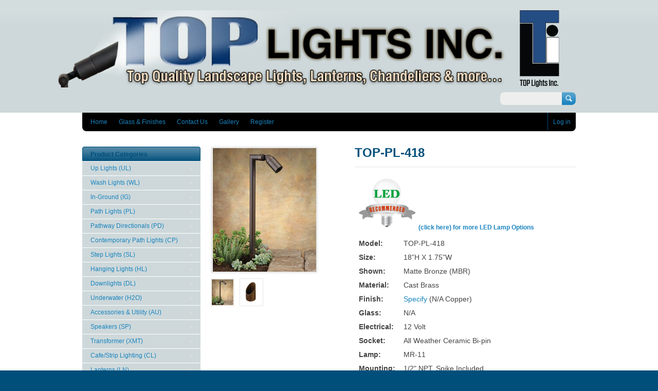

--- FILE ---
content_type: text/html; charset=utf-8
request_url: https://www.toplightsinc.com/products/top-pl-418
body_size: 13567
content:
<!doctype html>
<!--[if lt IE 7 ]> <html lang="en" class="no-js ie6"> <![endif]-->
<!--[if IE 7 ]>    <html lang="en" class="no-js ie7"> <![endif]-->
<!--[if IE 8 ]>    <html lang="en" class="no-js ie8"> <![endif]-->
<!--[if (gt IE 9)|!(IE)]><!--> <html lang="en" class="no-js"> <!--<![endif]-->
<head>
  <meta charset="UTF-8">
  <meta http-equiv="X-UA-Compatible" content="IE=edge,chrome=1">
  <link rel="canonical" href="https://www.toplightsinc.com/products/top-pl-418" /> 
  
  
  <meta name="description" content="(click here) for more LED Lamp Options Model: TOP-PL-418 Size: 18”H X 1.75”W Shown: Matte Bronze (MBR) Material: Cast Brass Finish: Specify (N/A Copper) Glass: N/A Electrical: 12 Volt Socket: All Weather Ceramic Bi-pin Lamp: MR-11 Mounting: 1/2&quot; NPT, Spike Included Option: LED Model:Size: ﻿TOP-UL-138-MBR﻿﻿3.25&quot;H x 1.75" />
  

  
  <meta property="og:type" content="product" />
  <meta property="og:title" content="TOP-PL-418" />
  
  <meta property="og:image" content="http://www.toplightsinc.com/cdn/shop/products/TOP-PL-418_grande.jpg?v=1406968269" />
  <meta property="og:image:secure_url" content="https://www.toplightsinc.com/cdn/shop/products/TOP-PL-418_grande.jpg?v=1406968269" />
  
  <meta property="og:image" content="http://www.toplightsinc.com/cdn/shop/products/TOP-UL-138-MBR_ad50b479-484a-4716-885a-36f7e86e3d17_grande.png?v=1406968226" />
  <meta property="og:image:secure_url" content="https://www.toplightsinc.com/cdn/shop/products/TOP-UL-138-MBR_ad50b479-484a-4716-885a-36f7e86e3d17_grande.png?v=1406968226" />
  
  <meta property="og:price:amount" content="0.00" />
  <meta property="og:price:currency" content="USD" />



<meta property="og:description" content="(click here) for more LED Lamp Options Model: TOP-PL-418 Size: 18”H X 1.75”W Shown: Matte Bronze (MBR) Material: Cast Brass Finish: Specify (N/A Copper) Glass: N/A Electrical: 12 Volt Socket: All Weather Ceramic Bi-pin Lamp: MR-11 Mounting: 1/2&quot; NPT, Spike Included Option: LED Model:Size: ﻿TOP-UL-138-MBR﻿﻿3.25&quot;H x 1.75" />

<meta property="og:url" content="https://www.toplightsinc.com/products/top-pl-418" />
<meta property="og:site_name" content="toplightsinc" />
  
 

  <meta name="twitter:card" content="product" />
  <meta name="twitter:title" content="TOP-PL-418" />
  <meta name="twitter:description" content="(click here) for more LED Lamp OptionsModel:TOP-PL-418Size:18”H X 1.75”WShown:Matte Bronze (MBR)Material:Cast BrassFinish:Specify (N/A Copper)Glass:N/AElectrical:12 VoltSocket:All Weather..." />
  <meta name="twitter:image" content="http://www.toplightsinc.com/cdn/shop/products/TOP-PL-418_large.jpg?v=1406968269" />
  <meta name="twitter:label1" content="PRICE" />
  <meta name="twitter:data1" content="$ 0.00 USD" />
  <meta name="twitter:label2" content="VENDOR" />
  <meta name="twitter:data2" content="toplightsinc" />


  <title>
  TOP-PL-418 | Top Lights &ndash; toplightsinc
  </title>
   
  <script>window.performance && window.performance.mark && window.performance.mark('shopify.content_for_header.start');</script><meta id="shopify-digital-wallet" name="shopify-digital-wallet" content="/5401865/digital_wallets/dialog">
<meta name="shopify-checkout-api-token" content="c0c9efad260b01c5558fabf36f0e6b6d">
<meta id="in-context-paypal-metadata" data-shop-id="5401865" data-venmo-supported="true" data-environment="production" data-locale="en_US" data-paypal-v4="true" data-currency="USD">
<link rel="alternate" type="application/json+oembed" href="https://www.toplightsinc.com/products/top-pl-418.oembed">
<script async="async" src="/checkouts/internal/preloads.js?locale=en-US"></script>
<script id="shopify-features" type="application/json">{"accessToken":"c0c9efad260b01c5558fabf36f0e6b6d","betas":["rich-media-storefront-analytics"],"domain":"www.toplightsinc.com","predictiveSearch":true,"shopId":5401865,"locale":"en"}</script>
<script>var Shopify = Shopify || {};
Shopify.shop = "toplightsinc.myshopify.com";
Shopify.locale = "en";
Shopify.currency = {"active":"USD","rate":"1.0"};
Shopify.country = "US";
Shopify.theme = {"name":"Original","id":82044190831,"schema_name":null,"schema_version":null,"theme_store_id":261,"role":"main"};
Shopify.theme.handle = "null";
Shopify.theme.style = {"id":null,"handle":null};
Shopify.cdnHost = "www.toplightsinc.com/cdn";
Shopify.routes = Shopify.routes || {};
Shopify.routes.root = "/";</script>
<script type="module">!function(o){(o.Shopify=o.Shopify||{}).modules=!0}(window);</script>
<script>!function(o){function n(){var o=[];function n(){o.push(Array.prototype.slice.apply(arguments))}return n.q=o,n}var t=o.Shopify=o.Shopify||{};t.loadFeatures=n(),t.autoloadFeatures=n()}(window);</script>
<script id="shop-js-analytics" type="application/json">{"pageType":"product"}</script>
<script defer="defer" async type="module" src="//www.toplightsinc.com/cdn/shopifycloud/shop-js/modules/v2/client.init-shop-cart-sync_C5BV16lS.en.esm.js"></script>
<script defer="defer" async type="module" src="//www.toplightsinc.com/cdn/shopifycloud/shop-js/modules/v2/chunk.common_CygWptCX.esm.js"></script>
<script type="module">
  await import("//www.toplightsinc.com/cdn/shopifycloud/shop-js/modules/v2/client.init-shop-cart-sync_C5BV16lS.en.esm.js");
await import("//www.toplightsinc.com/cdn/shopifycloud/shop-js/modules/v2/chunk.common_CygWptCX.esm.js");

  window.Shopify.SignInWithShop?.initShopCartSync?.({"fedCMEnabled":true,"windoidEnabled":true});

</script>
<script>(function() {
  var isLoaded = false;
  function asyncLoad() {
    if (isLoaded) return;
    isLoaded = true;
    var urls = ["https:\/\/leadslide.com\/js\/shopify\/apps\/leadslide-js\/1\/LS-jATUZ-1553123838?shop=toplightsinc.myshopify.com"];
    for (var i = 0; i < urls.length; i++) {
      var s = document.createElement('script');
      s.type = 'text/javascript';
      s.async = true;
      s.src = urls[i];
      var x = document.getElementsByTagName('script')[0];
      x.parentNode.insertBefore(s, x);
    }
  };
  if(window.attachEvent) {
    window.attachEvent('onload', asyncLoad);
  } else {
    window.addEventListener('load', asyncLoad, false);
  }
})();</script>
<script id="__st">var __st={"a":5401865,"offset":-28800,"reqid":"e2ea4563-6af0-4399-b0fa-4fa1d13423f8-1768774792","pageurl":"www.toplightsinc.com\/products\/top-pl-418","u":"e147421aa528","p":"product","rtyp":"product","rid":332439503};</script>
<script>window.ShopifyPaypalV4VisibilityTracking = true;</script>
<script id="captcha-bootstrap">!function(){'use strict';const t='contact',e='account',n='new_comment',o=[[t,t],['blogs',n],['comments',n],[t,'customer']],c=[[e,'customer_login'],[e,'guest_login'],[e,'recover_customer_password'],[e,'create_customer']],r=t=>t.map((([t,e])=>`form[action*='/${t}']:not([data-nocaptcha='true']) input[name='form_type'][value='${e}']`)).join(','),a=t=>()=>t?[...document.querySelectorAll(t)].map((t=>t.form)):[];function s(){const t=[...o],e=r(t);return a(e)}const i='password',u='form_key',d=['recaptcha-v3-token','g-recaptcha-response','h-captcha-response',i],f=()=>{try{return window.sessionStorage}catch{return}},m='__shopify_v',_=t=>t.elements[u];function p(t,e,n=!1){try{const o=window.sessionStorage,c=JSON.parse(o.getItem(e)),{data:r}=function(t){const{data:e,action:n}=t;return t[m]||n?{data:e,action:n}:{data:t,action:n}}(c);for(const[e,n]of Object.entries(r))t.elements[e]&&(t.elements[e].value=n);n&&o.removeItem(e)}catch(o){console.error('form repopulation failed',{error:o})}}const l='form_type',E='cptcha';function T(t){t.dataset[E]=!0}const w=window,h=w.document,L='Shopify',v='ce_forms',y='captcha';let A=!1;((t,e)=>{const n=(g='f06e6c50-85a8-45c8-87d0-21a2b65856fe',I='https://cdn.shopify.com/shopifycloud/storefront-forms-hcaptcha/ce_storefront_forms_captcha_hcaptcha.v1.5.2.iife.js',D={infoText:'Protected by hCaptcha',privacyText:'Privacy',termsText:'Terms'},(t,e,n)=>{const o=w[L][v],c=o.bindForm;if(c)return c(t,g,e,D).then(n);var r;o.q.push([[t,g,e,D],n]),r=I,A||(h.body.append(Object.assign(h.createElement('script'),{id:'captcha-provider',async:!0,src:r})),A=!0)});var g,I,D;w[L]=w[L]||{},w[L][v]=w[L][v]||{},w[L][v].q=[],w[L][y]=w[L][y]||{},w[L][y].protect=function(t,e){n(t,void 0,e),T(t)},Object.freeze(w[L][y]),function(t,e,n,w,h,L){const[v,y,A,g]=function(t,e,n){const i=e?o:[],u=t?c:[],d=[...i,...u],f=r(d),m=r(i),_=r(d.filter((([t,e])=>n.includes(e))));return[a(f),a(m),a(_),s()]}(w,h,L),I=t=>{const e=t.target;return e instanceof HTMLFormElement?e:e&&e.form},D=t=>v().includes(t);t.addEventListener('submit',(t=>{const e=I(t);if(!e)return;const n=D(e)&&!e.dataset.hcaptchaBound&&!e.dataset.recaptchaBound,o=_(e),c=g().includes(e)&&(!o||!o.value);(n||c)&&t.preventDefault(),c&&!n&&(function(t){try{if(!f())return;!function(t){const e=f();if(!e)return;const n=_(t);if(!n)return;const o=n.value;o&&e.removeItem(o)}(t);const e=Array.from(Array(32),(()=>Math.random().toString(36)[2])).join('');!function(t,e){_(t)||t.append(Object.assign(document.createElement('input'),{type:'hidden',name:u})),t.elements[u].value=e}(t,e),function(t,e){const n=f();if(!n)return;const o=[...t.querySelectorAll(`input[type='${i}']`)].map((({name:t})=>t)),c=[...d,...o],r={};for(const[a,s]of new FormData(t).entries())c.includes(a)||(r[a]=s);n.setItem(e,JSON.stringify({[m]:1,action:t.action,data:r}))}(t,e)}catch(e){console.error('failed to persist form',e)}}(e),e.submit())}));const S=(t,e)=>{t&&!t.dataset[E]&&(n(t,e.some((e=>e===t))),T(t))};for(const o of['focusin','change'])t.addEventListener(o,(t=>{const e=I(t);D(e)&&S(e,y())}));const B=e.get('form_key'),M=e.get(l),P=B&&M;t.addEventListener('DOMContentLoaded',(()=>{const t=y();if(P)for(const e of t)e.elements[l].value===M&&p(e,B);[...new Set([...A(),...v().filter((t=>'true'===t.dataset.shopifyCaptcha))])].forEach((e=>S(e,t)))}))}(h,new URLSearchParams(w.location.search),n,t,e,['guest_login'])})(!0,!0)}();</script>
<script integrity="sha256-4kQ18oKyAcykRKYeNunJcIwy7WH5gtpwJnB7kiuLZ1E=" data-source-attribution="shopify.loadfeatures" defer="defer" src="//www.toplightsinc.com/cdn/shopifycloud/storefront/assets/storefront/load_feature-a0a9edcb.js" crossorigin="anonymous"></script>
<script data-source-attribution="shopify.dynamic_checkout.dynamic.init">var Shopify=Shopify||{};Shopify.PaymentButton=Shopify.PaymentButton||{isStorefrontPortableWallets:!0,init:function(){window.Shopify.PaymentButton.init=function(){};var t=document.createElement("script");t.src="https://www.toplightsinc.com/cdn/shopifycloud/portable-wallets/latest/portable-wallets.en.js",t.type="module",document.head.appendChild(t)}};
</script>
<script data-source-attribution="shopify.dynamic_checkout.buyer_consent">
  function portableWalletsHideBuyerConsent(e){var t=document.getElementById("shopify-buyer-consent"),n=document.getElementById("shopify-subscription-policy-button");t&&n&&(t.classList.add("hidden"),t.setAttribute("aria-hidden","true"),n.removeEventListener("click",e))}function portableWalletsShowBuyerConsent(e){var t=document.getElementById("shopify-buyer-consent"),n=document.getElementById("shopify-subscription-policy-button");t&&n&&(t.classList.remove("hidden"),t.removeAttribute("aria-hidden"),n.addEventListener("click",e))}window.Shopify?.PaymentButton&&(window.Shopify.PaymentButton.hideBuyerConsent=portableWalletsHideBuyerConsent,window.Shopify.PaymentButton.showBuyerConsent=portableWalletsShowBuyerConsent);
</script>
<script data-source-attribution="shopify.dynamic_checkout.cart.bootstrap">document.addEventListener("DOMContentLoaded",(function(){function t(){return document.querySelector("shopify-accelerated-checkout-cart, shopify-accelerated-checkout")}if(t())Shopify.PaymentButton.init();else{new MutationObserver((function(e,n){t()&&(Shopify.PaymentButton.init(),n.disconnect())})).observe(document.body,{childList:!0,subtree:!0})}}));
</script>
<link id="shopify-accelerated-checkout-styles" rel="stylesheet" media="screen" href="https://www.toplightsinc.com/cdn/shopifycloud/portable-wallets/latest/accelerated-checkout-backwards-compat.css" crossorigin="anonymous">
<style id="shopify-accelerated-checkout-cart">
        #shopify-buyer-consent {
  margin-top: 1em;
  display: inline-block;
  width: 100%;
}

#shopify-buyer-consent.hidden {
  display: none;
}

#shopify-subscription-policy-button {
  background: none;
  border: none;
  padding: 0;
  text-decoration: underline;
  font-size: inherit;
  cursor: pointer;
}

#shopify-subscription-policy-button::before {
  box-shadow: none;
}

      </style>

<script>window.performance && window.performance.mark && window.performance.mark('shopify.content_for_header.end');</script>

   

  <link href="//www.toplightsinc.com/cdn/shop/t/5/assets/style.css?v=16075045684646560561715818621" rel="stylesheet" type="text/css" media="all" />  
  <link href="//www.toplightsinc.com/cdn/shop/t/5/assets/facebox.css?v=24388858100639518761612840117" rel="stylesheet" type="text/css" media="all" />
  <script src="//www.toplightsinc.com/cdn/shopifycloud/storefront/assets/themes_support/option_selection-b017cd28.js" type="text/javascript"></script>
  
  
  
  <script src="//ajax.googleapis.com/ajax/libs/jquery/1.6.1/jquery.min.js" type="text/javascript"></script>
  
<link href="https://monorail-edge.shopifysvc.com" rel="dns-prefetch">
<script>(function(){if ("sendBeacon" in navigator && "performance" in window) {try {var session_token_from_headers = performance.getEntriesByType('navigation')[0].serverTiming.find(x => x.name == '_s').description;} catch {var session_token_from_headers = undefined;}var session_cookie_matches = document.cookie.match(/_shopify_s=([^;]*)/);var session_token_from_cookie = session_cookie_matches && session_cookie_matches.length === 2 ? session_cookie_matches[1] : "";var session_token = session_token_from_headers || session_token_from_cookie || "";function handle_abandonment_event(e) {var entries = performance.getEntries().filter(function(entry) {return /monorail-edge.shopifysvc.com/.test(entry.name);});if (!window.abandonment_tracked && entries.length === 0) {window.abandonment_tracked = true;var currentMs = Date.now();var navigation_start = performance.timing.navigationStart;var payload = {shop_id: 5401865,url: window.location.href,navigation_start,duration: currentMs - navigation_start,session_token,page_type: "product"};window.navigator.sendBeacon("https://monorail-edge.shopifysvc.com/v1/produce", JSON.stringify({schema_id: "online_store_buyer_site_abandonment/1.1",payload: payload,metadata: {event_created_at_ms: currentMs,event_sent_at_ms: currentMs}}));}}window.addEventListener('pagehide', handle_abandonment_event);}}());</script>
<script id="web-pixels-manager-setup">(function e(e,d,r,n,o){if(void 0===o&&(o={}),!Boolean(null===(a=null===(i=window.Shopify)||void 0===i?void 0:i.analytics)||void 0===a?void 0:a.replayQueue)){var i,a;window.Shopify=window.Shopify||{};var t=window.Shopify;t.analytics=t.analytics||{};var s=t.analytics;s.replayQueue=[],s.publish=function(e,d,r){return s.replayQueue.push([e,d,r]),!0};try{self.performance.mark("wpm:start")}catch(e){}var l=function(){var e={modern:/Edge?\/(1{2}[4-9]|1[2-9]\d|[2-9]\d{2}|\d{4,})\.\d+(\.\d+|)|Firefox\/(1{2}[4-9]|1[2-9]\d|[2-9]\d{2}|\d{4,})\.\d+(\.\d+|)|Chrom(ium|e)\/(9{2}|\d{3,})\.\d+(\.\d+|)|(Maci|X1{2}).+ Version\/(15\.\d+|(1[6-9]|[2-9]\d|\d{3,})\.\d+)([,.]\d+|)( \(\w+\)|)( Mobile\/\w+|) Safari\/|Chrome.+OPR\/(9{2}|\d{3,})\.\d+\.\d+|(CPU[ +]OS|iPhone[ +]OS|CPU[ +]iPhone|CPU IPhone OS|CPU iPad OS)[ +]+(15[._]\d+|(1[6-9]|[2-9]\d|\d{3,})[._]\d+)([._]\d+|)|Android:?[ /-](13[3-9]|1[4-9]\d|[2-9]\d{2}|\d{4,})(\.\d+|)(\.\d+|)|Android.+Firefox\/(13[5-9]|1[4-9]\d|[2-9]\d{2}|\d{4,})\.\d+(\.\d+|)|Android.+Chrom(ium|e)\/(13[3-9]|1[4-9]\d|[2-9]\d{2}|\d{4,})\.\d+(\.\d+|)|SamsungBrowser\/([2-9]\d|\d{3,})\.\d+/,legacy:/Edge?\/(1[6-9]|[2-9]\d|\d{3,})\.\d+(\.\d+|)|Firefox\/(5[4-9]|[6-9]\d|\d{3,})\.\d+(\.\d+|)|Chrom(ium|e)\/(5[1-9]|[6-9]\d|\d{3,})\.\d+(\.\d+|)([\d.]+$|.*Safari\/(?![\d.]+ Edge\/[\d.]+$))|(Maci|X1{2}).+ Version\/(10\.\d+|(1[1-9]|[2-9]\d|\d{3,})\.\d+)([,.]\d+|)( \(\w+\)|)( Mobile\/\w+|) Safari\/|Chrome.+OPR\/(3[89]|[4-9]\d|\d{3,})\.\d+\.\d+|(CPU[ +]OS|iPhone[ +]OS|CPU[ +]iPhone|CPU IPhone OS|CPU iPad OS)[ +]+(10[._]\d+|(1[1-9]|[2-9]\d|\d{3,})[._]\d+)([._]\d+|)|Android:?[ /-](13[3-9]|1[4-9]\d|[2-9]\d{2}|\d{4,})(\.\d+|)(\.\d+|)|Mobile Safari.+OPR\/([89]\d|\d{3,})\.\d+\.\d+|Android.+Firefox\/(13[5-9]|1[4-9]\d|[2-9]\d{2}|\d{4,})\.\d+(\.\d+|)|Android.+Chrom(ium|e)\/(13[3-9]|1[4-9]\d|[2-9]\d{2}|\d{4,})\.\d+(\.\d+|)|Android.+(UC? ?Browser|UCWEB|U3)[ /]?(15\.([5-9]|\d{2,})|(1[6-9]|[2-9]\d|\d{3,})\.\d+)\.\d+|SamsungBrowser\/(5\.\d+|([6-9]|\d{2,})\.\d+)|Android.+MQ{2}Browser\/(14(\.(9|\d{2,})|)|(1[5-9]|[2-9]\d|\d{3,})(\.\d+|))(\.\d+|)|K[Aa][Ii]OS\/(3\.\d+|([4-9]|\d{2,})\.\d+)(\.\d+|)/},d=e.modern,r=e.legacy,n=navigator.userAgent;return n.match(d)?"modern":n.match(r)?"legacy":"unknown"}(),u="modern"===l?"modern":"legacy",c=(null!=n?n:{modern:"",legacy:""})[u],f=function(e){return[e.baseUrl,"/wpm","/b",e.hashVersion,"modern"===e.buildTarget?"m":"l",".js"].join("")}({baseUrl:d,hashVersion:r,buildTarget:u}),m=function(e){var d=e.version,r=e.bundleTarget,n=e.surface,o=e.pageUrl,i=e.monorailEndpoint;return{emit:function(e){var a=e.status,t=e.errorMsg,s=(new Date).getTime(),l=JSON.stringify({metadata:{event_sent_at_ms:s},events:[{schema_id:"web_pixels_manager_load/3.1",payload:{version:d,bundle_target:r,page_url:o,status:a,surface:n,error_msg:t},metadata:{event_created_at_ms:s}}]});if(!i)return console&&console.warn&&console.warn("[Web Pixels Manager] No Monorail endpoint provided, skipping logging."),!1;try{return self.navigator.sendBeacon.bind(self.navigator)(i,l)}catch(e){}var u=new XMLHttpRequest;try{return u.open("POST",i,!0),u.setRequestHeader("Content-Type","text/plain"),u.send(l),!0}catch(e){return console&&console.warn&&console.warn("[Web Pixels Manager] Got an unhandled error while logging to Monorail."),!1}}}}({version:r,bundleTarget:l,surface:e.surface,pageUrl:self.location.href,monorailEndpoint:e.monorailEndpoint});try{o.browserTarget=l,function(e){var d=e.src,r=e.async,n=void 0===r||r,o=e.onload,i=e.onerror,a=e.sri,t=e.scriptDataAttributes,s=void 0===t?{}:t,l=document.createElement("script"),u=document.querySelector("head"),c=document.querySelector("body");if(l.async=n,l.src=d,a&&(l.integrity=a,l.crossOrigin="anonymous"),s)for(var f in s)if(Object.prototype.hasOwnProperty.call(s,f))try{l.dataset[f]=s[f]}catch(e){}if(o&&l.addEventListener("load",o),i&&l.addEventListener("error",i),u)u.appendChild(l);else{if(!c)throw new Error("Did not find a head or body element to append the script");c.appendChild(l)}}({src:f,async:!0,onload:function(){if(!function(){var e,d;return Boolean(null===(d=null===(e=window.Shopify)||void 0===e?void 0:e.analytics)||void 0===d?void 0:d.initialized)}()){var d=window.webPixelsManager.init(e)||void 0;if(d){var r=window.Shopify.analytics;r.replayQueue.forEach((function(e){var r=e[0],n=e[1],o=e[2];d.publishCustomEvent(r,n,o)})),r.replayQueue=[],r.publish=d.publishCustomEvent,r.visitor=d.visitor,r.initialized=!0}}},onerror:function(){return m.emit({status:"failed",errorMsg:"".concat(f," has failed to load")})},sri:function(e){var d=/^sha384-[A-Za-z0-9+/=]+$/;return"string"==typeof e&&d.test(e)}(c)?c:"",scriptDataAttributes:o}),m.emit({status:"loading"})}catch(e){m.emit({status:"failed",errorMsg:(null==e?void 0:e.message)||"Unknown error"})}}})({shopId: 5401865,storefrontBaseUrl: "https://www.toplightsinc.com",extensionsBaseUrl: "https://extensions.shopifycdn.com/cdn/shopifycloud/web-pixels-manager",monorailEndpoint: "https://monorail-edge.shopifysvc.com/unstable/produce_batch",surface: "storefront-renderer",enabledBetaFlags: ["2dca8a86"],webPixelsConfigList: [{"id":"shopify-app-pixel","configuration":"{}","eventPayloadVersion":"v1","runtimeContext":"STRICT","scriptVersion":"0450","apiClientId":"shopify-pixel","type":"APP","privacyPurposes":["ANALYTICS","MARKETING"]},{"id":"shopify-custom-pixel","eventPayloadVersion":"v1","runtimeContext":"LAX","scriptVersion":"0450","apiClientId":"shopify-pixel","type":"CUSTOM","privacyPurposes":["ANALYTICS","MARKETING"]}],isMerchantRequest: false,initData: {"shop":{"name":"toplightsinc","paymentSettings":{"currencyCode":"USD"},"myshopifyDomain":"toplightsinc.myshopify.com","countryCode":"US","storefrontUrl":"https:\/\/www.toplightsinc.com"},"customer":null,"cart":null,"checkout":null,"productVariants":[{"price":{"amount":0.0,"currencyCode":"USD"},"product":{"title":"TOP-PL-418","vendor":"toplightsinc","id":"332439503","untranslatedTitle":"TOP-PL-418","url":"\/products\/top-pl-418","type":"Up Light"},"id":"769380195","image":{"src":"\/\/www.toplightsinc.com\/cdn\/shop\/products\/TOP-PL-418.jpg?v=1406968269"},"sku":"TOP-PL-418","title":"Default Title","untranslatedTitle":"Default Title"}],"purchasingCompany":null},},"https://www.toplightsinc.com/cdn","fcfee988w5aeb613cpc8e4bc33m6693e112",{"modern":"","legacy":""},{"shopId":"5401865","storefrontBaseUrl":"https:\/\/www.toplightsinc.com","extensionBaseUrl":"https:\/\/extensions.shopifycdn.com\/cdn\/shopifycloud\/web-pixels-manager","surface":"storefront-renderer","enabledBetaFlags":"[\"2dca8a86\"]","isMerchantRequest":"false","hashVersion":"fcfee988w5aeb613cpc8e4bc33m6693e112","publish":"custom","events":"[[\"page_viewed\",{}],[\"product_viewed\",{\"productVariant\":{\"price\":{\"amount\":0.0,\"currencyCode\":\"USD\"},\"product\":{\"title\":\"TOP-PL-418\",\"vendor\":\"toplightsinc\",\"id\":\"332439503\",\"untranslatedTitle\":\"TOP-PL-418\",\"url\":\"\/products\/top-pl-418\",\"type\":\"Up Light\"},\"id\":\"769380195\",\"image\":{\"src\":\"\/\/www.toplightsinc.com\/cdn\/shop\/products\/TOP-PL-418.jpg?v=1406968269\"},\"sku\":\"TOP-PL-418\",\"title\":\"Default Title\",\"untranslatedTitle\":\"Default Title\"}}]]"});</script><script>
  window.ShopifyAnalytics = window.ShopifyAnalytics || {};
  window.ShopifyAnalytics.meta = window.ShopifyAnalytics.meta || {};
  window.ShopifyAnalytics.meta.currency = 'USD';
  var meta = {"product":{"id":332439503,"gid":"gid:\/\/shopify\/Product\/332439503","vendor":"toplightsinc","type":"Up Light","handle":"top-pl-418","variants":[{"id":769380195,"price":0,"name":"TOP-PL-418","public_title":null,"sku":"TOP-PL-418"}],"remote":false},"page":{"pageType":"product","resourceType":"product","resourceId":332439503,"requestId":"e2ea4563-6af0-4399-b0fa-4fa1d13423f8-1768774792"}};
  for (var attr in meta) {
    window.ShopifyAnalytics.meta[attr] = meta[attr];
  }
</script>
<script class="analytics">
  (function () {
    var customDocumentWrite = function(content) {
      var jquery = null;

      if (window.jQuery) {
        jquery = window.jQuery;
      } else if (window.Checkout && window.Checkout.$) {
        jquery = window.Checkout.$;
      }

      if (jquery) {
        jquery('body').append(content);
      }
    };

    var hasLoggedConversion = function(token) {
      if (token) {
        return document.cookie.indexOf('loggedConversion=' + token) !== -1;
      }
      return false;
    }

    var setCookieIfConversion = function(token) {
      if (token) {
        var twoMonthsFromNow = new Date(Date.now());
        twoMonthsFromNow.setMonth(twoMonthsFromNow.getMonth() + 2);

        document.cookie = 'loggedConversion=' + token + '; expires=' + twoMonthsFromNow;
      }
    }

    var trekkie = window.ShopifyAnalytics.lib = window.trekkie = window.trekkie || [];
    if (trekkie.integrations) {
      return;
    }
    trekkie.methods = [
      'identify',
      'page',
      'ready',
      'track',
      'trackForm',
      'trackLink'
    ];
    trekkie.factory = function(method) {
      return function() {
        var args = Array.prototype.slice.call(arguments);
        args.unshift(method);
        trekkie.push(args);
        return trekkie;
      };
    };
    for (var i = 0; i < trekkie.methods.length; i++) {
      var key = trekkie.methods[i];
      trekkie[key] = trekkie.factory(key);
    }
    trekkie.load = function(config) {
      trekkie.config = config || {};
      trekkie.config.initialDocumentCookie = document.cookie;
      var first = document.getElementsByTagName('script')[0];
      var script = document.createElement('script');
      script.type = 'text/javascript';
      script.onerror = function(e) {
        var scriptFallback = document.createElement('script');
        scriptFallback.type = 'text/javascript';
        scriptFallback.onerror = function(error) {
                var Monorail = {
      produce: function produce(monorailDomain, schemaId, payload) {
        var currentMs = new Date().getTime();
        var event = {
          schema_id: schemaId,
          payload: payload,
          metadata: {
            event_created_at_ms: currentMs,
            event_sent_at_ms: currentMs
          }
        };
        return Monorail.sendRequest("https://" + monorailDomain + "/v1/produce", JSON.stringify(event));
      },
      sendRequest: function sendRequest(endpointUrl, payload) {
        // Try the sendBeacon API
        if (window && window.navigator && typeof window.navigator.sendBeacon === 'function' && typeof window.Blob === 'function' && !Monorail.isIos12()) {
          var blobData = new window.Blob([payload], {
            type: 'text/plain'
          });

          if (window.navigator.sendBeacon(endpointUrl, blobData)) {
            return true;
          } // sendBeacon was not successful

        } // XHR beacon

        var xhr = new XMLHttpRequest();

        try {
          xhr.open('POST', endpointUrl);
          xhr.setRequestHeader('Content-Type', 'text/plain');
          xhr.send(payload);
        } catch (e) {
          console.log(e);
        }

        return false;
      },
      isIos12: function isIos12() {
        return window.navigator.userAgent.lastIndexOf('iPhone; CPU iPhone OS 12_') !== -1 || window.navigator.userAgent.lastIndexOf('iPad; CPU OS 12_') !== -1;
      }
    };
    Monorail.produce('monorail-edge.shopifysvc.com',
      'trekkie_storefront_load_errors/1.1',
      {shop_id: 5401865,
      theme_id: 82044190831,
      app_name: "storefront",
      context_url: window.location.href,
      source_url: "//www.toplightsinc.com/cdn/s/trekkie.storefront.cd680fe47e6c39ca5d5df5f0a32d569bc48c0f27.min.js"});

        };
        scriptFallback.async = true;
        scriptFallback.src = '//www.toplightsinc.com/cdn/s/trekkie.storefront.cd680fe47e6c39ca5d5df5f0a32d569bc48c0f27.min.js';
        first.parentNode.insertBefore(scriptFallback, first);
      };
      script.async = true;
      script.src = '//www.toplightsinc.com/cdn/s/trekkie.storefront.cd680fe47e6c39ca5d5df5f0a32d569bc48c0f27.min.js';
      first.parentNode.insertBefore(script, first);
    };
    trekkie.load(
      {"Trekkie":{"appName":"storefront","development":false,"defaultAttributes":{"shopId":5401865,"isMerchantRequest":null,"themeId":82044190831,"themeCityHash":"10566504609215607413","contentLanguage":"en","currency":"USD","eventMetadataId":"c711c429-8a9d-4a8f-988e-f6e4af60db91"},"isServerSideCookieWritingEnabled":true,"monorailRegion":"shop_domain","enabledBetaFlags":["65f19447"]},"Session Attribution":{},"S2S":{"facebookCapiEnabled":false,"source":"trekkie-storefront-renderer","apiClientId":580111}}
    );

    var loaded = false;
    trekkie.ready(function() {
      if (loaded) return;
      loaded = true;

      window.ShopifyAnalytics.lib = window.trekkie;

      var originalDocumentWrite = document.write;
      document.write = customDocumentWrite;
      try { window.ShopifyAnalytics.merchantGoogleAnalytics.call(this); } catch(error) {};
      document.write = originalDocumentWrite;

      window.ShopifyAnalytics.lib.page(null,{"pageType":"product","resourceType":"product","resourceId":332439503,"requestId":"e2ea4563-6af0-4399-b0fa-4fa1d13423f8-1768774792","shopifyEmitted":true});

      var match = window.location.pathname.match(/checkouts\/(.+)\/(thank_you|post_purchase)/)
      var token = match? match[1]: undefined;
      if (!hasLoggedConversion(token)) {
        setCookieIfConversion(token);
        window.ShopifyAnalytics.lib.track("Viewed Product",{"currency":"USD","variantId":769380195,"productId":332439503,"productGid":"gid:\/\/shopify\/Product\/332439503","name":"TOP-PL-418","price":"0.00","sku":"TOP-PL-418","brand":"toplightsinc","variant":null,"category":"Up Light","nonInteraction":true,"remote":false},undefined,undefined,{"shopifyEmitted":true});
      window.ShopifyAnalytics.lib.track("monorail:\/\/trekkie_storefront_viewed_product\/1.1",{"currency":"USD","variantId":769380195,"productId":332439503,"productGid":"gid:\/\/shopify\/Product\/332439503","name":"TOP-PL-418","price":"0.00","sku":"TOP-PL-418","brand":"toplightsinc","variant":null,"category":"Up Light","nonInteraction":true,"remote":false,"referer":"https:\/\/www.toplightsinc.com\/products\/top-pl-418"});
      }
    });


        var eventsListenerScript = document.createElement('script');
        eventsListenerScript.async = true;
        eventsListenerScript.src = "//www.toplightsinc.com/cdn/shopifycloud/storefront/assets/shop_events_listener-3da45d37.js";
        document.getElementsByTagName('head')[0].appendChild(eventsListenerScript);

})();</script>
<script
  defer
  src="https://www.toplightsinc.com/cdn/shopifycloud/perf-kit/shopify-perf-kit-3.0.4.min.js"
  data-application="storefront-renderer"
  data-shop-id="5401865"
  data-render-region="gcp-us-central1"
  data-page-type="product"
  data-theme-instance-id="82044190831"
  data-theme-name=""
  data-theme-version=""
  data-monorail-region="shop_domain"
  data-resource-timing-sampling-rate="10"
  data-shs="true"
  data-shs-beacon="true"
  data-shs-export-with-fetch="true"
  data-shs-logs-sample-rate="1"
  data-shs-beacon-endpoint="https://www.toplightsinc.com/api/collect"
></script>
</head>

<body class=" template-product" id="top-pl-418-top-lights">

  <!-- Header -->
  <div id="header-wrapper">
    <div id="header" class="wrapper clearfix">
      
       <strong id="site-title"> 
        <a href="/" title="Home">
           <img src="//www.toplightsinc.com/cdn/shop/t/5/assets/logo.png?v=12902708814994838631613523632" alt="toplightsinc" />         
        </a>
       </strong> 
    
      <form id="search" action="/search" method="get">
        <label for="top-search-input" class="visuallyhidden">Search</label>
        <input type="text" id="top-search-input" name="q" class="search-input" value="" accesskey="4" autocomplete="off" />
        <input type="submit" class="search-submit" value="Search" />
      </form>
      
    </div><!-- /#header -->
  </div><!-- /#header-wrapper -->
    
    
  <div id="main-wrapper">

    <!-- Top Menu -->
    <div id="top-menu" class="wrapper clearfix top-menu">
      <ul id="nav">
        
        <li class="top ">
          
          
            <a class="root" href="/">Home</a>
          
        </li>
        
        <li class="top ">
          
          
            <a class="root" href="/pages/glass-finishes">Glass & Finishes</a>
          
        </li>
        
        <li class="top ">
          
          
            <a class="root" href="/pages/contact-us">Contact Us</a>
          
        </li>
        
        <li class="top ">
          
          
            <a class="root" href="/pages/gallery">Gallery</a>
          
        </li>
        
        <li class="top ">
          
          
            <a class="root" href="/pages/register">Register</a>
          
        </li>
        
      </ul><!-- /#nav -->
    
      <ul id="customer-controls">
        
        <li class="customer-account-links">
          
            <p><a href="/account/login" id="customer_login_link">Log in</a></p>
          
        </li>
             
      
           
      
     
      </ul><!-- #customer-controls -->
    </div><!-- /#top-menu --> 
    
    <!-- Main Content -->
    <div id="main" class="wrapper clearfix">
      <div class="content-wrapper clearfix">
          
        
          <div class="col-content">
  
  <div id="single-product" class="product-top-pl-418 clearfix">
  
    <div id="product-photos" class="clearfix">
      <div class="large-thumb">
        <a class="lightbox" href="//www.toplightsinc.com/cdn/shop/products/TOP-PL-418_large.jpg?v=1406968269">
          <img src="//www.toplightsinc.com/cdn/shop/products/TOP-PL-418_medium.jpg?v=1406968269" alt="TOP-PL-418" />
        </a>
      </div>
      
      
      <ul id="product-thumbs">
        
          <li class=" zoomThumbActive first">
            <a class="lightbox" href="//www.toplightsinc.com/cdn/shop/products/TOP-PL-418_large.jpg?v=1406968269">
              <img src="//www.toplightsinc.com/cdn/shop/products/TOP-PL-418_thumb.jpg?v=1406968269" alt="TOP-PL-418">
            </a>
          </li>
        
          <li class="">
            <a class="lightbox" href="//www.toplightsinc.com/cdn/shop/products/TOP-UL-138-MBR_ad50b479-484a-4716-885a-36f7e86e3d17_large.png?v=1406968226">
              <img src="//www.toplightsinc.com/cdn/shop/products/TOP-UL-138-MBR_ad50b479-484a-4716-885a-36f7e86e3d17_thumb.png?v=1406968226" alt="TOP-PL-418">
            </a>
          </li>
                
      </ul>
           
    </div><!-- /#product-photos -->
      
    <div id="product-details" class="right">
      <div class="product-name">
        <h1>TOP-PL-418</h1>
      </div>

<!-- /.options -->
      
      <div class="description">
                

        <h3 style="text-align: left;">
<a href="http://toplightsinc.myshopify.com/collections/led-lamps"><strong><img alt="" src="https://cdn.shopify.com/s/files/1/0540/1865/files/LED-Option2_6289e6cd-a7ab-4b31-a138-168d3a606c17.png?1103" style="float: none;" width="124" height="106"></strong></a><a href="http://toplightsinc.myshopify.com/collections/led-lamps"><strong><span style="font-size: 85%;" size="5">(click here) for more LED Lamp Options</span></strong></a>
</h3>
<table width="877" border="0" cellpadding="0" cellspacing="0" height="283">
<tbody>
<tr>
<td width="12%"><strong>Model:</strong></td>
<td colspan="2">TOP-PL-418</td>
</tr>
<tr>
<td><strong>Size:</strong></td>
<td colspan="2">18”H X 1.75”W</td>
</tr>
<tr>
<td><strong>Shown:</strong></td>
<td colspan="2">Matte Bronze (MBR)</td>
</tr>
<tr>
<td><strong>Material:</strong></td>
<td colspan="2">Cast Brass</td>
</tr>
<tr>
<td><strong>Finish:</strong></td>
<td colspan="2">
<a href="http://toplightsinc.myshopify.com/pages/glass-finishes">Specify</a> (N/A Copper)</td>
</tr>
<tr>
<td><strong>Glass:</strong></td>
<td colspan="2">N/A</td>
</tr>
<tr>
<td><strong>Electrical:</strong></td>
<td colspan="2">12 Volt</td>
</tr>
<tr>
<td><strong>Socket:</strong></td>
<td colspan="2">All Weather Ceramic Bi-pin</td>
</tr>
<tr>
<td><strong>Lamp:</strong></td>
<td colspan="2">MR-11</td>
</tr>
<tr>
<td><strong>Mounting:</strong></td>
<td colspan="2">1/2" NPT, Spike Included</td>
</tr>
<tr>
<td><strong>Option:</strong></td>
<td colspan="2">LED</td>
</tr>
<tr>
<td valign="bottom" width="12%"><strong>Model:<br>Size:<br> <br> </strong></td>
<td valign="bottom" width="34%">﻿TOP-UL-138-MBR<br>﻿﻿3.25"H x 1.75"W</td>
<td width="54%"><strong><img src="//cdn.shopify.com/s/files/1/0540/1865/files/TOP-UL-138-MBR_5e76ce2d-82a2-4edf-8535-84b41d14943a_small.png?1119"></strong></td>
</tr>
</tbody>
</table>
<a href="http://cdn.shopify.com/s/files/1/0540/1865/products/TOP-PL-418_large.jpg?v=1406968269"><span style="color: #4c1130;">Image <span style="color: #4c1130;">(click here)</span></span></a><br><a href="https://cdn.shopify.com/s/files/1/0540/1865/files/TOP-PL-418-MBR_ba970e23-2d38-4287-900f-bc99cbe61855.pdf?4637459739674236142"><span style="color: #4c1130;"><span style="color: #4c1130;">Specification (download)</span></span></a>
      </div>      
    </div><!-- /#product-details -->

  </div><!-- /#single-product -->
<!-- begin related product -->
<!-- Solution brought to you by Caroline Schnapp -->
<!-- See this: http://wiki.shopify.com/Related_Products -->
 


 

 
<h3>Related Products</h3>
<ul class="related-products"></ul>
 
<style type="text/css">
.related-products { list-style-type:none }

.related-products * { font-size:13px; text-align:center; padding:0 }
.related-products h4 { border:none; margin:5px 0 0 0; line-height:1.5 }
.related-products div.image { height:160px }
.related-products li { float:left; width:180px; height:220px; margin-right:25px }

.related-products { overflow:hidden }
.related-products span.money { font-size:0.8em }
.related-products li:last-child { margin-right:0 }
</style>
 
<script>!window.jQuery && document.write('<script src="http://ajax.googleapis.com/ajax/libs/jquery/1/jquery.min.js"><\/script>')</script>
<script src="//www.toplightsinc.com/cdn/shopifycloud/storefront/assets/themes_support/api.jquery-7ab1a3a4.js" type="text/javascript"></script>
 
<script type="text/javascript" charset="utf-8">
//<![CDATA[
var recommendations = [];

recommendations.push('12-volt');

recommendations.push('led');

recommendations.push('matte-bronze');

recommendations.push('top-pl-414');

recommendations.push('top-pl-420');

recommendations.push('top-pl-422');

recommendations.push('up-lights');

if (recommendations.length) {
var list = jQuery('ul.related-products');
for (var i=0; i<recommendations.length; i++) {
jQuery.getJSON(recommendations[i] + '.js', function(product) {
list.append('<li><div class="image"><a href="' + product.url +'"><img src="' + product.images[0].replace(/(\.jpg|\.png|\.jpeg|\.gif)/, '_compact$1') + '" /></a></div><h4><a href="' + product.url + '">' + product.title + '</a></h4><span class="money">' + Shopify.formatMoney(product.price, "<span style='display:none'>$ {{amount}}</span>") + '</span></li>');
});
}
}
//]]>
</script>
 


   


</div><!-- /.col-content -->



<div class="col-browse">
  
<!-- Widget: list all collections -->
<div class="widget widget-linklist" id="widget-allcollections">
	<div class="widget-header">
		<h3><a href="/collections">Product Categories</a></h3>
	</div>
	<div class="widget-content">
		<ul>
		
			<li><a href="/collections/up-lights" title="<!--A-->Up Lights (UL)"><!--A-->Up Lights (UL)<span class="arrow"></span></a></li>
		
			<li><a href="/collections/wash-lights" title="<!--B-->Wash Lights (WL)"><!--B-->Wash Lights (WL)<span class="arrow"></span></a></li>
		
			<li><a href="/collections/in-ground-lights" title="<!--C-->In-Ground (IG)"><!--C-->In-Ground (IG)<span class="arrow"></span></a></li>
		
			<li><a href="/collections/pathway-lights" title="<!--D-->Path Lights (PL)"><!--D-->Path Lights (PL)<span class="arrow"></span></a></li>
		
			<li><a href="/collections/e-pathway-directionals-pd" title="<!--E-->Pathway Directionals (PD)"><!--E-->Pathway Directionals (PD)<span class="arrow"></span></a></li>
		
			<li><a href="/collections/f-contemporary-path-lights-cp" title="<!--F-->Contemporary Path Lights (CP)"><!--F-->Contemporary Path Lights (CP)<span class="arrow"></span></a></li>
		
			<li><a href="/collections/step-lights" title="<!--G-->Step Lights (SL)"><!--G-->Step Lights (SL)<span class="arrow"></span></a></li>
		
			<li><a href="/collections/hanging-lights" title="<!--H-->Hanging Lights (HL)"><!--H-->Hanging Lights (HL)<span class="arrow"></span></a></li>
		
			<li><a href="/collections/down-lights" title="<!--I-->Downlights (DL)"><!--I-->Downlights (DL)<span class="arrow"></span></a></li>
		
			<li><a href="/collections/water-lights" title="<!--J-->Underwater (H2O)"><!--J-->Underwater (H2O)<span class="arrow"></span></a></li>
		
			<li><a href="/collections/k-accessories-utility" title="<!--K-->Accessories & Utility (AU)"><!--K-->Accessories & Utility (AU)<span class="arrow"></span></a></li>
		
			<li><a href="/collections/l-speakers-sp" title="<!--L-->Speakers (SP)"><!--L-->Speakers (SP)<span class="arrow"></span></a></li>
		
			<li><a href="/collections/m-transformer-xmt" title="<!--M-->Transformer (XMT)"><!--M-->Transformer (XMT)<span class="arrow"></span></a></li>
		
			<li><a href="/collections/ma-cafe-strip-lighting-cl" title="<!--MA-->Cafe/Strip Lighting (CL)"><!--MA-->Cafe/Strip Lighting (CL)<span class="arrow"></span></a></li>
		
			<li><a href="/collections/lantern-lights" title="<!--N-->Lanterns (LN)"><!--N-->Lanterns (LN)<span class="arrow"></span></a></li>
		
			<li><a href="/collections/l-chandeliers-ch" title="<!--O-->Chandeliers (CH)"><!--O-->Chandeliers (CH)<span class="arrow"></span></a></li>
		
			<li><a href="/collections/m-reflectors-rf" title="<!--P-->Reflectors (RF)"><!--P-->Reflectors (RF)<span class="arrow"></span></a></li>
		
			<li><a href="/collections/halogen-incandescent-12v-120v" title="<!--T-->Halogen & Incandescent 12v & 120v"><!--T-->Halogen & Incandescent 12v & 120v<span class="arrow"></span></a></li>
		
			<li><a href="/collections/led-lamps" title="<!--U-->LED Lamps"><!--U-->LED Lamps<span class="arrow"></span></a></li>
		
			<li><a href="/collections/best-sellers" title="Best Sellers">Best Sellers<span class="arrow"></span></a></li>
		
			<li><a href="/collections/new-products" title="NEW Products">NEW Products<span class="arrow"></span></a></li>
		
		</ul>
	</div>		
</div><!-- /.widget -->







    
  
<!-- Widget: left column ad #1 -->
<div class="widget widget-image" id="widget-leftad-1">
	<div class="widget-content">
		<a href="http://toplightsinc.myshopify.com/collections/pathway-lights">						
		<img src="//www.toplightsinc.com/cdn/shop/t/5/assets/leftcol-ad-1.jpg?v=21028327104395313651612840125" alt="" />
		</a>						
	</div>
</div><!-- /.widget -->


	
<!-- Widget: left column ad #2 -->
<div class="widget widget-image" id="widget-leftad-2">
	<div class="widget-content">
		<a href="http://toplightsinc.myshopify.com/collections/up-lights">						
		<img src="//www.toplightsinc.com/cdn/shop/t/5/assets/leftcol-ad-2.jpg?v=105078926589026628821612840125" alt="" />
		</a>						
	</div>
</div><!-- /.widget -->


	
<!-- Widget: left column ad #3 -->
<div class="widget widget-image" id="widget-leftad-3">
	<div class="widget-content">
		<a href="http://toplightsinc.myshopify.com/collections/lantern-lights">						
		<img src="//www.toplightsinc.com/cdn/shop/t/5/assets/leftcol-ad-3.jpg?v=106414587496072303281612840126" alt="" />
		</a>						
	</div>
</div><!-- /.widget -->		



</div><!-- /#col-browse -->
        
        
      </div><!-- /.content -->
    </div><!-- /#main -->
  
  </div><!-- /#main-wrapper -->

  <!-- Footer -->
  <div id="footer-wrapper">
    <div id="footer" class="wrapper clearfix">
            
      <div class="join-newsletter footer-col">
        <h3>Join our Mailing List</h3> 
        <form method="post" action="/contact#contact_form" id="contact_form" accept-charset="UTF-8" class="contact-form"><input type="hidden" name="form_type" value="customer" /><input type="hidden" name="utf8" value="✓" />
        
          

          
        
          <input type="hidden" id="contact_tags" name="contact[tags]" value="prospect,newsletter"/>
          <div id="newsletter-signup">
            <input type="hidden" id="newsletter-first-name" name="contact[first_name]" value="Subscriber" />
            <input type="hidden" id="newsletter-last-name" name="contact[last_name]" value="Newsletter" />
            <label for="newsletter-email">Email address:</label>
            <input type="email" class="email" id="newsletter-email" name="contact[email]" />
            <input type="submit" class="submit btn" value="Join" />
          </div>
        </form>     
      </div>
      
      <div class="footer-linklists footer-col">
        	
<div class="footer-linklist">				
	<h3></h3>
	<ul>
			
	</ul>
</div>
       
        	
<div class="footer-linklist">				
	<h3></h3>
	<ul>
			
	</ul>
</div>
       
        	
<div class="footer-linklist">				
	<h3></h3>
	<ul>
			
	</ul>
</div>
                 
      </div>      
      
      <div class="footer-text footer-col">
        <p>(877) 867-5596 | © TOP Lights Inc. <br />
All rights reserved.</p>
  


   
    </div><!-- /#footer -->
  </div><!-- /#footer-wrapper --> 
  
  <script src="//www.toplightsinc.com/cdn/shop/t/5/assets/jquery.hoverintent.js?v=110036310040361601241612840124" type="text/javascript"></script>    
  <script src="//www.toplightsinc.com/cdn/shop/t/5/assets/jquery.tools.min.js?v=161572389691970277771612840124" type="text/javascript"></script>  
  <script src="//www.toplightsinc.com/cdn/shop/t/5/assets/facebox.js?v=128098672465729228841612840117" type="text/javascript"></script>
  
    <script>

    
    
    var selectCallback = function(variant, selector) {
      if (variant && variant.available == true) {
        // selected a valid variant
        $('#add-to-cart').removeClass('disabled').removeAttr('disabled'); // remove unavailable class from add-to-cart button, and re-enable button
        if(variant.compare_at_price == null){
          $('.options .price').html('<strong>'+Shopify.formatMoney(variant.price, "<span style='display:none'>$ {{amount}} USD</span>")+'</strong>');
        } else {
          $('.options .price').html('<strong>'+Shopify.formatMoney(variant.price, "<span style='display:none'>$ {{amount}} USD</span>") + '</strong> <span class="compare_at_price">was <del>' + Shopify.formatMoney(variant.compare_at_price, "<span style='display:none'>$ {{amount}} USD</span>") + '</del></span>');
        }
      } else {
        // variant doesn't exist
        $('#add-to-cart').addClass('disabled').attr('disabled', 'disabled');      // set add-to-cart button to unavailable class and disable button
        var message = variant ? "Sold Out" : "Unavailable";    
        $('.options .price').text(message); // update price-field message
      }
    };

    // initialize multi selector for product
    $(function() {
      new Shopify.OptionSelectors("product-select", { product: {"id":332439503,"title":"TOP-PL-418","handle":"top-pl-418","description":"\u003ch3 style=\"text-align: left;\"\u003e\n\u003ca href=\"http:\/\/toplightsinc.myshopify.com\/collections\/led-lamps\"\u003e\u003cstrong\u003e\u003cimg alt=\"\" src=\"https:\/\/cdn.shopify.com\/s\/files\/1\/0540\/1865\/files\/LED-Option2_6289e6cd-a7ab-4b31-a138-168d3a606c17.png?1103\" style=\"float: none;\" width=\"124\" height=\"106\"\u003e\u003c\/strong\u003e\u003c\/a\u003e\u003ca href=\"http:\/\/toplightsinc.myshopify.com\/collections\/led-lamps\"\u003e\u003cstrong\u003e\u003cspan style=\"font-size: 85%;\" size=\"5\"\u003e(click here) for more LED Lamp Options\u003c\/span\u003e\u003c\/strong\u003e\u003c\/a\u003e\n\u003c\/h3\u003e\n\u003ctable width=\"877\" border=\"0\" cellpadding=\"0\" cellspacing=\"0\" height=\"283\"\u003e\n\u003ctbody\u003e\n\u003ctr\u003e\n\u003ctd width=\"12%\"\u003e\u003cstrong\u003eModel:\u003c\/strong\u003e\u003c\/td\u003e\n\u003ctd colspan=\"2\"\u003eTOP-PL-418\u003c\/td\u003e\n\u003c\/tr\u003e\n\u003ctr\u003e\n\u003ctd\u003e\u003cstrong\u003eSize:\u003c\/strong\u003e\u003c\/td\u003e\n\u003ctd colspan=\"2\"\u003e18”H X 1.75”W\u003c\/td\u003e\n\u003c\/tr\u003e\n\u003ctr\u003e\n\u003ctd\u003e\u003cstrong\u003eShown:\u003c\/strong\u003e\u003c\/td\u003e\n\u003ctd colspan=\"2\"\u003eMatte Bronze (MBR)\u003c\/td\u003e\n\u003c\/tr\u003e\n\u003ctr\u003e\n\u003ctd\u003e\u003cstrong\u003eMaterial:\u003c\/strong\u003e\u003c\/td\u003e\n\u003ctd colspan=\"2\"\u003eCast Brass\u003c\/td\u003e\n\u003c\/tr\u003e\n\u003ctr\u003e\n\u003ctd\u003e\u003cstrong\u003eFinish:\u003c\/strong\u003e\u003c\/td\u003e\n\u003ctd colspan=\"2\"\u003e\n\u003ca href=\"http:\/\/toplightsinc.myshopify.com\/pages\/glass-finishes\"\u003eSpecify\u003c\/a\u003e (N\/A Copper)\u003c\/td\u003e\n\u003c\/tr\u003e\n\u003ctr\u003e\n\u003ctd\u003e\u003cstrong\u003eGlass:\u003c\/strong\u003e\u003c\/td\u003e\n\u003ctd colspan=\"2\"\u003eN\/A\u003c\/td\u003e\n\u003c\/tr\u003e\n\u003ctr\u003e\n\u003ctd\u003e\u003cstrong\u003eElectrical:\u003c\/strong\u003e\u003c\/td\u003e\n\u003ctd colspan=\"2\"\u003e12 Volt\u003c\/td\u003e\n\u003c\/tr\u003e\n\u003ctr\u003e\n\u003ctd\u003e\u003cstrong\u003eSocket:\u003c\/strong\u003e\u003c\/td\u003e\n\u003ctd colspan=\"2\"\u003eAll Weather Ceramic Bi-pin\u003c\/td\u003e\n\u003c\/tr\u003e\n\u003ctr\u003e\n\u003ctd\u003e\u003cstrong\u003eLamp:\u003c\/strong\u003e\u003c\/td\u003e\n\u003ctd colspan=\"2\"\u003eMR-11\u003c\/td\u003e\n\u003c\/tr\u003e\n\u003ctr\u003e\n\u003ctd\u003e\u003cstrong\u003eMounting:\u003c\/strong\u003e\u003c\/td\u003e\n\u003ctd colspan=\"2\"\u003e1\/2\" NPT, Spike Included\u003c\/td\u003e\n\u003c\/tr\u003e\n\u003ctr\u003e\n\u003ctd\u003e\u003cstrong\u003eOption:\u003c\/strong\u003e\u003c\/td\u003e\n\u003ctd colspan=\"2\"\u003eLED\u003c\/td\u003e\n\u003c\/tr\u003e\n\u003ctr\u003e\n\u003ctd valign=\"bottom\" width=\"12%\"\u003e\u003cstrong\u003eModel:\u003cbr\u003eSize:\u003cbr\u003e \u003cbr\u003e \u003c\/strong\u003e\u003c\/td\u003e\n\u003ctd valign=\"bottom\" width=\"34%\"\u003e﻿TOP-UL-138-MBR\u003cbr\u003e﻿﻿3.25\"H x 1.75\"W\u003c\/td\u003e\n\u003ctd width=\"54%\"\u003e\u003cstrong\u003e\u003cimg src=\"\/\/cdn.shopify.com\/s\/files\/1\/0540\/1865\/files\/TOP-UL-138-MBR_5e76ce2d-82a2-4edf-8535-84b41d14943a_small.png?1119\"\u003e\u003c\/strong\u003e\u003c\/td\u003e\n\u003c\/tr\u003e\n\u003c\/tbody\u003e\n\u003c\/table\u003e\n\u003ca href=\"http:\/\/cdn.shopify.com\/s\/files\/1\/0540\/1865\/products\/TOP-PL-418_large.jpg?v=1406968269\"\u003e\u003cspan style=\"color: #4c1130;\"\u003eImage \u003cspan style=\"color: #4c1130;\"\u003e(click here)\u003c\/span\u003e\u003c\/span\u003e\u003c\/a\u003e\u003cbr\u003e\u003ca href=\"https:\/\/cdn.shopify.com\/s\/files\/1\/0540\/1865\/files\/TOP-PL-418-MBR_ba970e23-2d38-4287-900f-bc99cbe61855.pdf?4637459739674236142\"\u003e\u003cspan style=\"color: #4c1130;\"\u003e\u003cspan style=\"color: #4c1130;\"\u003eSpecification (download)\u003c\/span\u003e\u003c\/span\u003e\u003c\/a\u003e","published_at":"2014-08-02T01:30:00-07:00","created_at":"2014-08-02T01:30:25-07:00","vendor":"toplightsinc","type":"Up Light","tags":["12 volt","LED","Matte bronze","TOP-PL-414","TOP-PL-420","TOP-PL-422","Up Lights"],"price":0,"price_min":0,"price_max":0,"available":true,"price_varies":false,"compare_at_price":null,"compare_at_price_min":0,"compare_at_price_max":0,"compare_at_price_varies":false,"variants":[{"id":769380195,"title":"Default Title","option1":"Default Title","option2":null,"option3":null,"sku":"TOP-PL-418","requires_shipping":true,"taxable":true,"featured_image":null,"available":true,"name":"TOP-PL-418","public_title":null,"options":["Default Title"],"price":0,"weight":0,"compare_at_price":null,"inventory_quantity":1,"inventory_management":null,"inventory_policy":"deny","barcode":"","requires_selling_plan":false,"selling_plan_allocations":[]}],"images":["\/\/www.toplightsinc.com\/cdn\/shop\/products\/TOP-PL-418.jpg?v=1406968269","\/\/www.toplightsinc.com\/cdn\/shop\/products\/TOP-UL-138-MBR_ad50b479-484a-4716-885a-36f7e86e3d17.png?v=1406968226"],"featured_image":"\/\/www.toplightsinc.com\/cdn\/shop\/products\/TOP-PL-418.jpg?v=1406968269","options":["Title"],"media":[{"alt":null,"id":4545445999,"position":1,"preview_image":{"aspect_ratio":0.836,"height":450,"width":376,"src":"\/\/www.toplightsinc.com\/cdn\/shop\/products\/TOP-PL-418.jpg?v=1406968269"},"aspect_ratio":0.836,"height":450,"media_type":"image","src":"\/\/www.toplightsinc.com\/cdn\/shop\/products\/TOP-PL-418.jpg?v=1406968269","width":376},{"alt":null,"id":4545478767,"position":2,"preview_image":{"aspect_ratio":0.836,"height":450,"width":376,"src":"\/\/www.toplightsinc.com\/cdn\/shop\/products\/TOP-UL-138-MBR_ad50b479-484a-4716-885a-36f7e86e3d17.png?v=1406968226"},"aspect_ratio":0.836,"height":450,"media_type":"image","src":"\/\/www.toplightsinc.com\/cdn\/shop\/products\/TOP-UL-138-MBR_ad50b479-484a-4716-885a-36f7e86e3d17.png?v=1406968226","width":376}],"requires_selling_plan":false,"selling_plan_groups":[],"content":"\u003ch3 style=\"text-align: left;\"\u003e\n\u003ca href=\"http:\/\/toplightsinc.myshopify.com\/collections\/led-lamps\"\u003e\u003cstrong\u003e\u003cimg alt=\"\" src=\"https:\/\/cdn.shopify.com\/s\/files\/1\/0540\/1865\/files\/LED-Option2_6289e6cd-a7ab-4b31-a138-168d3a606c17.png?1103\" style=\"float: none;\" width=\"124\" height=\"106\"\u003e\u003c\/strong\u003e\u003c\/a\u003e\u003ca href=\"http:\/\/toplightsinc.myshopify.com\/collections\/led-lamps\"\u003e\u003cstrong\u003e\u003cspan style=\"font-size: 85%;\" size=\"5\"\u003e(click here) for more LED Lamp Options\u003c\/span\u003e\u003c\/strong\u003e\u003c\/a\u003e\n\u003c\/h3\u003e\n\u003ctable width=\"877\" border=\"0\" cellpadding=\"0\" cellspacing=\"0\" height=\"283\"\u003e\n\u003ctbody\u003e\n\u003ctr\u003e\n\u003ctd width=\"12%\"\u003e\u003cstrong\u003eModel:\u003c\/strong\u003e\u003c\/td\u003e\n\u003ctd colspan=\"2\"\u003eTOP-PL-418\u003c\/td\u003e\n\u003c\/tr\u003e\n\u003ctr\u003e\n\u003ctd\u003e\u003cstrong\u003eSize:\u003c\/strong\u003e\u003c\/td\u003e\n\u003ctd colspan=\"2\"\u003e18”H X 1.75”W\u003c\/td\u003e\n\u003c\/tr\u003e\n\u003ctr\u003e\n\u003ctd\u003e\u003cstrong\u003eShown:\u003c\/strong\u003e\u003c\/td\u003e\n\u003ctd colspan=\"2\"\u003eMatte Bronze (MBR)\u003c\/td\u003e\n\u003c\/tr\u003e\n\u003ctr\u003e\n\u003ctd\u003e\u003cstrong\u003eMaterial:\u003c\/strong\u003e\u003c\/td\u003e\n\u003ctd colspan=\"2\"\u003eCast Brass\u003c\/td\u003e\n\u003c\/tr\u003e\n\u003ctr\u003e\n\u003ctd\u003e\u003cstrong\u003eFinish:\u003c\/strong\u003e\u003c\/td\u003e\n\u003ctd colspan=\"2\"\u003e\n\u003ca href=\"http:\/\/toplightsinc.myshopify.com\/pages\/glass-finishes\"\u003eSpecify\u003c\/a\u003e (N\/A Copper)\u003c\/td\u003e\n\u003c\/tr\u003e\n\u003ctr\u003e\n\u003ctd\u003e\u003cstrong\u003eGlass:\u003c\/strong\u003e\u003c\/td\u003e\n\u003ctd colspan=\"2\"\u003eN\/A\u003c\/td\u003e\n\u003c\/tr\u003e\n\u003ctr\u003e\n\u003ctd\u003e\u003cstrong\u003eElectrical:\u003c\/strong\u003e\u003c\/td\u003e\n\u003ctd colspan=\"2\"\u003e12 Volt\u003c\/td\u003e\n\u003c\/tr\u003e\n\u003ctr\u003e\n\u003ctd\u003e\u003cstrong\u003eSocket:\u003c\/strong\u003e\u003c\/td\u003e\n\u003ctd colspan=\"2\"\u003eAll Weather Ceramic Bi-pin\u003c\/td\u003e\n\u003c\/tr\u003e\n\u003ctr\u003e\n\u003ctd\u003e\u003cstrong\u003eLamp:\u003c\/strong\u003e\u003c\/td\u003e\n\u003ctd colspan=\"2\"\u003eMR-11\u003c\/td\u003e\n\u003c\/tr\u003e\n\u003ctr\u003e\n\u003ctd\u003e\u003cstrong\u003eMounting:\u003c\/strong\u003e\u003c\/td\u003e\n\u003ctd colspan=\"2\"\u003e1\/2\" NPT, Spike Included\u003c\/td\u003e\n\u003c\/tr\u003e\n\u003ctr\u003e\n\u003ctd\u003e\u003cstrong\u003eOption:\u003c\/strong\u003e\u003c\/td\u003e\n\u003ctd colspan=\"2\"\u003eLED\u003c\/td\u003e\n\u003c\/tr\u003e\n\u003ctr\u003e\n\u003ctd valign=\"bottom\" width=\"12%\"\u003e\u003cstrong\u003eModel:\u003cbr\u003eSize:\u003cbr\u003e \u003cbr\u003e \u003c\/strong\u003e\u003c\/td\u003e\n\u003ctd valign=\"bottom\" width=\"34%\"\u003e﻿TOP-UL-138-MBR\u003cbr\u003e﻿﻿3.25\"H x 1.75\"W\u003c\/td\u003e\n\u003ctd width=\"54%\"\u003e\u003cstrong\u003e\u003cimg src=\"\/\/cdn.shopify.com\/s\/files\/1\/0540\/1865\/files\/TOP-UL-138-MBR_5e76ce2d-82a2-4edf-8535-84b41d14943a_small.png?1119\"\u003e\u003c\/strong\u003e\u003c\/td\u003e\n\u003c\/tr\u003e\n\u003c\/tbody\u003e\n\u003c\/table\u003e\n\u003ca href=\"http:\/\/cdn.shopify.com\/s\/files\/1\/0540\/1865\/products\/TOP-PL-418_large.jpg?v=1406968269\"\u003e\u003cspan style=\"color: #4c1130;\"\u003eImage \u003cspan style=\"color: #4c1130;\"\u003e(click here)\u003c\/span\u003e\u003c\/span\u003e\u003c\/a\u003e\u003cbr\u003e\u003ca href=\"https:\/\/cdn.shopify.com\/s\/files\/1\/0540\/1865\/files\/TOP-PL-418-MBR_ba970e23-2d38-4287-900f-bc99cbe61855.pdf?4637459739674236142\"\u003e\u003cspan style=\"color: #4c1130;\"\u003e\u003cspan style=\"color: #4c1130;\"\u003eSpecification (download)\u003c\/span\u003e\u003c\/span\u003e\u003c\/a\u003e"}, onVariantSelected: selectCallback });
      
      
      
        
          
          
          $('.single-option-selector:eq(0)').val("Default Title").trigger('change');
          
        
        
      
    });
    
    
    
    $('.lightbox').facebox({
      loadingImage: '//www.toplightsinc.com/cdn/shop/t/5/assets/loading.gif?v=70231111185117849271612840126', 
      closeImage:  '//www.toplightsinc.com/cdn/shop/t/5/assets/closelabel.png?v=143667407282441713861612840116'
    }); 
    </script>   

    <!-- fb like button -->
    <script>(function(d, s, id) {
      var js, fjs = d.getElementsByTagName(s)[0];
      if (d.getElementById(id)) {return;}
      js = d.createElement(s); js.id = id;
      js.src = "//connect.facebook.net/en_US/all.js#xfbml=1";
      fjs.parentNode.insertBefore(js, fjs);
    }(document, 'script', 'facebook-jssdk'));</script>

    <!-- +1 button -->
    <script type="text/javascript">
      (function() {
        var po = document.createElement('script'); po.type = 'text/javascript'; po.async = true;
        po.src = 'https://apis.google.com/js/plusone.js';
        var s = document.getElementsByTagName('script')[0]; s.parentNode.insertBefore(po, s);
      })();
    </script>

    <!-- tweet btn -->
    <script src="//platform.twitter.com/widgets.js"></script>

    <script src="//www.toplightsinc.com/cdn/shop/t/5/assets/theme.js?v=184139465320052429661612840130" type="text/javascript"></script>
    
</body>
</html>

--- FILE ---
content_type: text/javascript; charset=utf-8
request_url: https://www.toplightsinc.com/products/top-pl-420.js
body_size: 714
content:
{"id":332439879,"title":"TOP-PL-420","handle":"top-pl-420","description":"\u003ch3 style=\"text-align: left;\"\u003e\n\u003ca href=\"http:\/\/toplightsinc.myshopify.com\/collections\/led-lamps\"\u003e\u003cstrong\u003e\u003cimg alt=\"\" src=\"https:\/\/cdn.shopify.com\/s\/files\/1\/0540\/1865\/files\/LED-Option2_6289e6cd-a7ab-4b31-a138-168d3a606c17.png?1103\" style=\"float: none;\" width=\"124\" height=\"106\"\u003e\u003c\/strong\u003e\u003c\/a\u003e\u003ca href=\"http:\/\/toplightsinc.myshopify.com\/collections\/led-lamps\"\u003e\u003cstrong\u003e\u003cspan style=\"font-size: 85%;\" size=\"5\"\u003e(click here) for more LED Lamp Options\u003c\/span\u003e\u003c\/strong\u003e\u003c\/a\u003e\n\u003c\/h3\u003e\n\u003ctable width=\"877\" border=\"0\" cellpadding=\"0\" cellspacing=\"0\" height=\"283\"\u003e\n\u003ctbody\u003e\n\u003ctr\u003e\n\u003ctd width=\"12%\"\u003e\u003cstrong\u003eModel:\u003c\/strong\u003e\u003c\/td\u003e\n\u003ctd colspan=\"2\"\u003eTOP-PL-420\u003c\/td\u003e\n\u003c\/tr\u003e\n\u003ctr\u003e\n\u003ctd\u003e\u003cstrong\u003eSize:\u003c\/strong\u003e\u003c\/td\u003e\n\u003ctd colspan=\"2\"\u003e18”H X 2.25”W\u003c\/td\u003e\n\u003c\/tr\u003e\n\u003ctr\u003e\n\u003ctd\u003e\u003cstrong\u003eShown:\u003c\/strong\u003e\u003c\/td\u003e\n\u003ctd colspan=\"2\"\u003eMatte Bronze (MBR)\u003c\/td\u003e\n\u003c\/tr\u003e\n\u003ctr\u003e\n\u003ctd\u003e\u003cstrong\u003eMaterial:\u003c\/strong\u003e\u003c\/td\u003e\n\u003ctd colspan=\"2\"\u003eCast Brass\u003c\/td\u003e\n\u003c\/tr\u003e\n\u003ctr\u003e\n\u003ctd\u003e\u003cstrong\u003eFinish:\u003c\/strong\u003e\u003c\/td\u003e\n\u003ctd colspan=\"2\"\u003e\n\u003ca href=\"http:\/\/toplightsinc.myshopify.com\/pages\/glass-finishes\"\u003eSpecify\u003c\/a\u003e (N\/A Copper)\u003c\/td\u003e\n\u003c\/tr\u003e\n\u003ctr\u003e\n\u003ctd\u003e\u003cstrong\u003eGlass:\u003c\/strong\u003e\u003c\/td\u003e\n\u003ctd colspan=\"2\"\u003eN\/A\u003c\/td\u003e\n\u003c\/tr\u003e\n\u003ctr\u003e\n\u003ctd\u003e\u003cstrong\u003eElectrical:\u003c\/strong\u003e\u003c\/td\u003e\n\u003ctd colspan=\"2\"\u003e12 Volt\u003c\/td\u003e\n\u003c\/tr\u003e\n\u003ctr\u003e\n\u003ctd\u003e\u003cstrong\u003eSocket:\u003c\/strong\u003e\u003c\/td\u003e\n\u003ctd colspan=\"2\"\u003eAll Weather Ceramic Bi-pin\u003c\/td\u003e\n\u003c\/tr\u003e\n\u003ctr\u003e\n\u003ctd\u003e\u003cstrong\u003eLamp:\u003c\/strong\u003e\u003c\/td\u003e\n\u003ctd colspan=\"2\"\u003eMR16\u003c\/td\u003e\n\u003c\/tr\u003e\n\u003ctr\u003e\n\u003ctd\u003e\u003cstrong\u003eMounting:\u003c\/strong\u003e\u003c\/td\u003e\n\u003ctd colspan=\"2\"\u003e1\/2\" NPT, Spike Included\u003c\/td\u003e\n\u003c\/tr\u003e\n\u003ctr\u003e\n\u003ctd\u003e\u003cstrong\u003eOptions:\u003c\/strong\u003e\u003c\/td\u003e\n\u003ctd colspan=\"2\"\u003eLED, Honeycomb Louvre, Convex Lens\u003c\/td\u003e\n\u003c\/tr\u003e\n\u003ctr\u003e\n\u003ctd valign=\"bottom\" width=\"12%\"\u003e\u003cstrong\u003eModel:\u003cbr\u003eSize:\u003cbr\u003e \u003cbr\u003e \u003c\/strong\u003e\u003c\/td\u003e\n\u003ctd valign=\"bottom\" width=\"34%\"\u003e﻿TOP-UL-130-MBR\u003cbr\u003e4.0\"H x 2.5\"W﻿\u003c\/td\u003e\n\u003ctd width=\"54%\"\u003e\u003cstrong\u003e\u003cimg src=\"\/\/cdn.shopify.com\/s\/files\/1\/0540\/1865\/files\/TOP-UL-130-MBR_f55f7beb-50bb-419c-99bf-d14beda934f4_small.png?1120\"\u003e\u003c\/strong\u003e\u003c\/td\u003e\n\u003c\/tr\u003e\n\u003c\/tbody\u003e\n\u003c\/table\u003e\n\u003ca href=\"http:\/\/cdn.shopify.com\/s\/files\/1\/0540\/1865\/products\/TOP-PL-420_large.jpg?v=1406968527\"\u003e\u003cspan style=\"color: #4c1130;\"\u003eImage \u003cspan style=\"color: #4c1130;\"\u003e(click here)\u003c\/span\u003e\u003c\/span\u003e\u003c\/a\u003e\u003cbr\u003e\u003ca href=\"https:\/\/cdn.shopify.com\/s\/files\/1\/0540\/1865\/files\/TOP-PL-420-MBR_5e3b79cf-c64a-4959-9943-f4ecc57f5b65.pdf?181537653020048481\"\u003e\u003cspan style=\"color: #4c1130;\"\u003eSpecification (download)\u003c\/span\u003e\u003c\/a\u003e","published_at":"2014-08-02T01:34:00-07:00","created_at":"2014-08-02T01:34:31-07:00","vendor":"toplightsinc","type":"directional","tags":["12 volt","LED","Matte bronze","TOP-PL-414","TOP-PL-418","TOP-PL-422","Up Lights"],"price":0,"price_min":0,"price_max":0,"available":true,"price_varies":false,"compare_at_price":null,"compare_at_price_min":0,"compare_at_price_max":0,"compare_at_price_varies":false,"variants":[{"id":769382267,"title":"Default Title","option1":"Default Title","option2":null,"option3":null,"sku":"TOP-PL-420","requires_shipping":true,"taxable":true,"featured_image":null,"available":true,"name":"TOP-PL-420","public_title":null,"options":["Default Title"],"price":0,"weight":0,"compare_at_price":null,"inventory_quantity":1,"inventory_management":null,"inventory_policy":"deny","barcode":"","requires_selling_plan":false,"selling_plan_allocations":[]}],"images":["\/\/cdn.shopify.com\/s\/files\/1\/0540\/1865\/products\/TOP-PL-420.jpg?v=1406968527","\/\/cdn.shopify.com\/s\/files\/1\/0540\/1865\/products\/TOP-UL-130-MBR_2c16d8b1-ca13-4b5a-9ccc-505a85800eea.png?v=1406968472"],"featured_image":"\/\/cdn.shopify.com\/s\/files\/1\/0540\/1865\/products\/TOP-PL-420.jpg?v=1406968527","options":[{"name":"Title","position":1,"values":["Default Title"]}],"url":"\/products\/top-pl-420","media":[{"alt":null,"id":4545511535,"position":1,"preview_image":{"aspect_ratio":0.836,"height":450,"width":376,"src":"https:\/\/cdn.shopify.com\/s\/files\/1\/0540\/1865\/products\/TOP-PL-420.jpg?v=1406968527"},"aspect_ratio":0.836,"height":450,"media_type":"image","src":"https:\/\/cdn.shopify.com\/s\/files\/1\/0540\/1865\/products\/TOP-PL-420.jpg?v=1406968527","width":376},{"alt":null,"id":4545544303,"position":2,"preview_image":{"aspect_ratio":0.836,"height":450,"width":376,"src":"https:\/\/cdn.shopify.com\/s\/files\/1\/0540\/1865\/products\/TOP-UL-130-MBR_2c16d8b1-ca13-4b5a-9ccc-505a85800eea.png?v=1406968472"},"aspect_ratio":0.836,"height":450,"media_type":"image","src":"https:\/\/cdn.shopify.com\/s\/files\/1\/0540\/1865\/products\/TOP-UL-130-MBR_2c16d8b1-ca13-4b5a-9ccc-505a85800eea.png?v=1406968472","width":376}],"requires_selling_plan":false,"selling_plan_groups":[]}

--- FILE ---
content_type: text/javascript; charset=utf-8
request_url: https://www.toplightsinc.com/products/top-pl-422.js
body_size: 874
content:
{"id":332440035,"title":"TOP-PL-422","handle":"top-pl-422","description":"\u003ch3 style=\"text-align: left;\"\u003e\n\u003ca href=\"http:\/\/toplightsinc.myshopify.com\/collections\/led-lamps\"\u003e\u003cstrong\u003e\u003cimg alt=\"\" src=\"https:\/\/cdn.shopify.com\/s\/files\/1\/0540\/1865\/files\/LED-Option2_6289e6cd-a7ab-4b31-a138-168d3a606c17.png?1103\" style=\"float: none;\" width=\"124\" height=\"106\"\u003e\u003c\/strong\u003e\u003c\/a\u003e\u003ca href=\"http:\/\/toplightsinc.myshopify.com\/collections\/led-lamps\"\u003e\u003cstrong\u003e\u003cspan style=\"font-size: 85%;\" size=\"5\"\u003e(click here) for more LED Lamp Options\u003c\/span\u003e\u003c\/strong\u003e\u003c\/a\u003e\n\u003c\/h3\u003e\n\u003ctable width=\"877\" border=\"0\" cellpadding=\"0\" cellspacing=\"0\" height=\"283\"\u003e\n\u003ctbody\u003e\n\u003ctr\u003e\n\u003ctd width=\"12%\"\u003e\u003cstrong\u003eModel:\u003c\/strong\u003e\u003c\/td\u003e\n\u003ctd colspan=\"2\"\u003eTOP-PL-422\u003c\/td\u003e\n\u003c\/tr\u003e\n\u003ctr\u003e\n\u003ctd\u003e\u003cstrong\u003eSize:\u003c\/strong\u003e\u003c\/td\u003e\n\u003ctd colspan=\"2\"\u003e18”H X 4.25”\u003c\/td\u003e\n\u003c\/tr\u003e\n\u003ctr\u003e\n\u003ctd\u003e\u003cstrong\u003eShown:\u003c\/strong\u003e\u003c\/td\u003e\n\u003ctd colspan=\"2\"\u003eMatte Bronze (MBR)\u003c\/td\u003e\n\u003c\/tr\u003e\n\u003ctr\u003e\n\u003ctd\u003e\u003cstrong\u003eMaterial:\u003c\/strong\u003e\u003c\/td\u003e\n\u003ctd colspan=\"2\"\u003eCast Brass\u003c\/td\u003e\n\u003c\/tr\u003e\n\u003ctr\u003e\n\u003ctd\u003e\u003cstrong\u003eFinish:\u003c\/strong\u003e\u003c\/td\u003e\n\u003ctd colspan=\"2\"\u003eSpecify (N\/A Copper)\u003c\/td\u003e\n\u003c\/tr\u003e\n\u003ctr\u003e\n\u003ctd\u003e\u003cstrong\u003eGlass:\u003c\/strong\u003e\u003c\/td\u003e\n\u003ctd colspan=\"2\"\u003eN\/A\u003c\/td\u003e\n\u003c\/tr\u003e\n\u003ctr\u003e\n\u003ctd\u003e\u003cstrong\u003eElectrical:\u003c\/strong\u003e\u003c\/td\u003e\n\u003ctd colspan=\"2\"\u003e12 Volt\u003c\/td\u003e\n\u003c\/tr\u003e\n\u003ctr\u003e\n\u003ctd\u003e\u003cstrong\u003eSocket:\u003c\/strong\u003e\u003c\/td\u003e\n\u003ctd colspan=\"2\"\u003eAll Weather Ceramic Bi-pin\u003c\/td\u003e\n\u003c\/tr\u003e\n\u003ctr\u003e\n\u003ctd\u003e\u003cstrong\u003eLamp:\u003c\/strong\u003e\u003c\/td\u003e\n\u003ctd colspan=\"2\"\u003eBi-Pin\u003c\/td\u003e\n\u003c\/tr\u003e\n\u003ctr\u003e\n\u003ctd\u003e\u003cstrong\u003eMounting:\u003c\/strong\u003e\u003c\/td\u003e\n\u003ctd colspan=\"2\"\u003e1\/2\" NPT, Spike Included\u003c\/td\u003e\n\u003c\/tr\u003e\n\u003ctr\u003e\n\u003ctd\u003e\u003cstrong\u003eOptions:\u003c\/strong\u003e\u003c\/td\u003e\n\u003ctd colspan=\"2\"\u003eLED, Honeycomb Louvre, Convex Lens\u003c\/td\u003e\n\u003c\/tr\u003e\n\u003c\/tbody\u003e\n\u003c\/table\u003e\n\u003ca href=\"http:\/\/cdn.shopify.com\/s\/files\/1\/0540\/1865\/products\/TOP-PL-422_large.jpg?v=1406968690\"\u003e\u003cspan style=\"color: #4c1130;\"\u003eImage \u003cspan style=\"color: #4c1130;\"\u003e(click here)\u003c\/span\u003e\u003c\/span\u003e\u003c\/a\u003e\u003cbr\u003e\u003ca href=\"https:\/\/cdn.shopify.com\/s\/files\/1\/0540\/1865\/files\/TOP-PL-422-MBR_939d65bc-216d-4f3a-b9ad-13d1bc6204b3.pdf?8894726297058847609\"\u003e\u003cspan style=\"color: #4c1130;\"\u003eSpecification (download)\u003c\/span\u003e\u003c\/a\u003e","published_at":"2014-08-02T01:37:00-07:00","created_at":"2014-08-02T01:37:23-07:00","vendor":"toplightsinc","type":"directional","tags":["12 volt","LED","Matte bronze","TOP-PL-414","TOP-PL-418","TOP-PL-420","Up Lights"],"price":0,"price_min":0,"price_max":0,"available":true,"price_varies":false,"compare_at_price":null,"compare_at_price_min":0,"compare_at_price_max":0,"compare_at_price_varies":false,"variants":[{"id":769384087,"title":"Default Title","option1":"Default Title","option2":null,"option3":null,"sku":"TOP-PL-422","requires_shipping":true,"taxable":true,"featured_image":null,"available":true,"name":"TOP-PL-422","public_title":null,"options":["Default Title"],"price":0,"weight":0,"compare_at_price":null,"inventory_quantity":1,"inventory_management":null,"inventory_policy":"deny","barcode":"","requires_selling_plan":false,"selling_plan_allocations":[]}],"images":["\/\/cdn.shopify.com\/s\/files\/1\/0540\/1865\/products\/TOP-PL-422.jpg?v=1410321839"],"featured_image":"\/\/cdn.shopify.com\/s\/files\/1\/0540\/1865\/products\/TOP-PL-422.jpg?v=1410321839","options":[{"name":"Title","position":1,"values":["Default Title"]}],"url":"\/products\/top-pl-422","media":[{"alt":null,"id":4545577071,"position":1,"preview_image":{"aspect_ratio":0.836,"height":450,"width":376,"src":"https:\/\/cdn.shopify.com\/s\/files\/1\/0540\/1865\/products\/TOP-PL-422.jpg?v=1410321839"},"aspect_ratio":0.836,"height":450,"media_type":"image","src":"https:\/\/cdn.shopify.com\/s\/files\/1\/0540\/1865\/products\/TOP-PL-422.jpg?v=1410321839","width":376}],"requires_selling_plan":false,"selling_plan_groups":[]}

--- FILE ---
content_type: text/javascript; charset=utf-8
request_url: https://www.toplightsinc.com/products/top-pl-414.js
body_size: 586
content:
{"id":332436919,"title":"TOP-PL-414","handle":"top-pl-414","description":"\u003ch3 style=\"text-align: left;\"\u003e\n\u003ca href=\"http:\/\/toplightsinc.myshopify.com\/collections\/led-lamps\"\u003e\u003cstrong\u003e\u003cimg alt=\"\" src=\"https:\/\/cdn.shopify.com\/s\/files\/1\/0540\/1865\/files\/LED-Option2_6289e6cd-a7ab-4b31-a138-168d3a606c17.png?1103\" style=\"float: none;\" width=\"124\" height=\"106\"\u003e\u003c\/strong\u003e\u003c\/a\u003e\u003ca href=\"http:\/\/toplightsinc.myshopify.com\/collections\/led-lamps\"\u003e\u003cstrong\u003e\u003cspan style=\"font-size: 85%;\" size=\"5\"\u003e(click here) for more LED Lamp Options\u003c\/span\u003e\u003c\/strong\u003e\u003c\/a\u003e\n\u003c\/h3\u003e\n\u003ctable width=\"877\" border=\"0\" cellpadding=\"0\" cellspacing=\"0\" height=\"283\"\u003e\n\u003ctbody\u003e\n\u003ctr\u003e\n\u003ctd width=\"12%\"\u003e\u003cstrong\u003eModel:\u003c\/strong\u003e\u003c\/td\u003e\n\u003ctd colspan=\"2\"\u003eTOP-PL-414\u003c\/td\u003e\n\u003c\/tr\u003e\n\u003ctr\u003e\n\u003ctd\u003e\u003cstrong\u003eSize:\u003c\/strong\u003e\u003c\/td\u003e\n\u003ctd colspan=\"2\"\u003e18\"H x 1.25\"W\u003c\/td\u003e\n\u003c\/tr\u003e\n\u003ctr\u003e\n\u003ctd\u003e\u003cstrong\u003eShown:\u003c\/strong\u003e\u003c\/td\u003e\n\u003ctd colspan=\"2\"\u003eMatte Bronze (MBR)\u003c\/td\u003e\n\u003c\/tr\u003e\n\u003ctr\u003e\n\u003ctd\u003e\u003cstrong\u003eMaterial:\u003c\/strong\u003e\u003c\/td\u003e\n\u003ctd colspan=\"2\"\u003eCast Brass\u003c\/td\u003e\n\u003c\/tr\u003e\n\u003ctr\u003e\n\u003ctd\u003e\u003cstrong\u003eFinish:\u003c\/strong\u003e\u003c\/td\u003e\n\u003ctd colspan=\"2\"\u003e\n\u003ca href=\"http:\/\/toplightsinc.myshopify.com\/pages\/glass-finishes\"\u003eSpecify\u003c\/a\u003e (N\/A Copper)\u003c\/td\u003e\n\u003c\/tr\u003e\n\u003ctr\u003e\n\u003ctd\u003e\u003cstrong\u003eGlass:\u003c\/strong\u003e\u003c\/td\u003e\n\u003ctd colspan=\"2\"\u003eN\/A\u003c\/td\u003e\n\u003c\/tr\u003e\n\u003ctr\u003e\n\u003ctd\u003e\u003cstrong\u003eElectrical:\u003c\/strong\u003e\u003c\/td\u003e\n\u003ctd colspan=\"2\"\u003e12 Volt\u003c\/td\u003e\n\u003c\/tr\u003e\n\u003ctr\u003e\n\u003ctd\u003e\u003cstrong\u003eSocket:\u003c\/strong\u003e\u003c\/td\u003e\n\u003ctd colspan=\"2\"\u003eAll Weather Ceramic Bi-pin\u003c\/td\u003e\n\u003c\/tr\u003e\n\u003ctr\u003e\n\u003ctd\u003e\u003cstrong\u003eLamp:\u003c\/strong\u003e\u003c\/td\u003e\n\u003ctd colspan=\"2\"\u003eMR-8\u003c\/td\u003e\n\u003c\/tr\u003e\n\u003ctr\u003e\n\u003ctd\u003e\u003cstrong\u003eMounting:\u003c\/strong\u003e\u003c\/td\u003e\n\u003ctd colspan=\"2\"\u003e1\/2\" NPT, Spike Included\u003c\/td\u003e\n\u003c\/tr\u003e\n\u003ctr\u003e\n\u003ctd\u003e\u003cstrong\u003eOption:\u003c\/strong\u003e\u003c\/td\u003e\n\u003ctd colspan=\"2\"\u003eLED\u003c\/td\u003e\n\u003c\/tr\u003e\n\u003ctr\u003e\n\u003ctd valign=\"bottom\" width=\"12%\"\u003e\u003cstrong\u003eModel:\u003cbr\u003eSize:\u003cbr\u003e \u003cbr\u003e \u003c\/strong\u003e\u003c\/td\u003e\n\u003ctd valign=\"bottom\" width=\"34%\"\u003e﻿TOP-UL-134-MBR\u003cbr\u003e﻿2.75\"H x 1.5\"W\u003c\/td\u003e\n\u003ctd width=\"54%\"\u003e\u003cstrong\u003e\u003cimg src=\"\/\/cdn.shopify.com\/s\/files\/1\/0540\/1865\/files\/TOP-UL-134-MBR_45ca09fe-3b16-4c71-b4f7-986da9bda60e_small.png?1118\"\u003e\u003c\/strong\u003e\u003c\/td\u003e\n\u003c\/tr\u003e\n\u003c\/tbody\u003e\n\u003c\/table\u003e\n\u003ca href=\"http:\/\/cdn.shopify.com\/s\/files\/1\/0540\/1865\/products\/TOP-PL-414_large.jpg?v=1406967801\"\u003e\u003cspan style=\"color: #4c1130;\"\u003eImage \u003cspan style=\"color: #4c1130;\"\u003e(click here)\u003c\/span\u003e\u003c\/span\u003e\u003c\/a\u003e\u003cbr\u003e\u003cspan style=\"color: #4c1130;\"\u003e\u003ca href=\"https:\/\/cdn.shopify.com\/s\/files\/1\/0540\/1865\/files\/TOP-PL-414-MBR_beefff63-8490-4ee9-aace-3c57d370a4eb.pdf?5592779461496197346\"\u003e\u003cspan style=\"color: #4c1130;\"\u003eSpecification (download)\u003c\/span\u003e\u003c\/a\u003e\u003c\/span\u003e","published_at":"2014-08-02T01:21:00-07:00","created_at":"2014-08-02T01:21:11-07:00","vendor":"toplightsinc","type":"Up Light","tags":["12 volt","LED","Matte bronze","TOP-PL-418","TOP-PL-420","TOP-PL-422","Up Lights"],"price":0,"price_min":0,"price_max":0,"available":true,"price_varies":false,"compare_at_price":null,"compare_at_price_min":0,"compare_at_price_max":0,"compare_at_price_varies":false,"variants":[{"id":769374175,"title":"Default Title","option1":"Default Title","option2":null,"option3":null,"sku":"TOP-PL-414","requires_shipping":true,"taxable":true,"featured_image":null,"available":true,"name":"TOP-PL-414","public_title":null,"options":["Default Title"],"price":0,"weight":0,"compare_at_price":null,"inventory_quantity":1,"inventory_management":null,"inventory_policy":"deny","barcode":"","requires_selling_plan":false,"selling_plan_allocations":[]}],"images":["\/\/cdn.shopify.com\/s\/files\/1\/0540\/1865\/products\/TOP-PL-414.jpg?v=1406967801","\/\/cdn.shopify.com\/s\/files\/1\/0540\/1865\/products\/TOP-UL-134-MBR_e8438e0c-0097-410b-ac83-e5c3d619c843.png?v=1406967672"],"featured_image":"\/\/cdn.shopify.com\/s\/files\/1\/0540\/1865\/products\/TOP-PL-414.jpg?v=1406967801","options":[{"name":"Title","position":1,"values":["Default Title"]}],"url":"\/products\/top-pl-414","media":[{"alt":null,"id":4545380463,"position":1,"preview_image":{"aspect_ratio":0.836,"height":450,"width":376,"src":"https:\/\/cdn.shopify.com\/s\/files\/1\/0540\/1865\/products\/TOP-PL-414.jpg?v=1406967801"},"aspect_ratio":0.836,"height":450,"media_type":"image","src":"https:\/\/cdn.shopify.com\/s\/files\/1\/0540\/1865\/products\/TOP-PL-414.jpg?v=1406967801","width":376},{"alt":null,"id":4545413231,"position":2,"preview_image":{"aspect_ratio":0.836,"height":450,"width":376,"src":"https:\/\/cdn.shopify.com\/s\/files\/1\/0540\/1865\/products\/TOP-UL-134-MBR_e8438e0c-0097-410b-ac83-e5c3d619c843.png?v=1406967672"},"aspect_ratio":0.836,"height":450,"media_type":"image","src":"https:\/\/cdn.shopify.com\/s\/files\/1\/0540\/1865\/products\/TOP-UL-134-MBR_e8438e0c-0097-410b-ac83-e5c3d619c843.png?v=1406967672","width":376}],"requires_selling_plan":false,"selling_plan_groups":[]}

--- FILE ---
content_type: text/javascript
request_url: https://www.toplightsinc.com/cdn/shop/t/5/assets/facebox.js?v=128098672465729228841612840117
body_size: 658
content:
(function($){$.facebox=function(data,klass){$.facebox.loading(),data.ajax?fillFaceboxFromAjax(data.ajax,klass):data.image?fillFaceboxFromImage(data.image,klass):data.div?fillFaceboxFromHref(data.div,klass):$.isFunction(data)?data.call($):$.facebox.reveal(data,klass)},$.extend($.facebox,{settings:{opacity:.2,overlay:!0,loadingImage:"/facebox/loading.gif",closeImage:"/facebox/closelabel.png",imageTypes:["png","jpg","jpeg","gif"],faceboxHtml:'    <div id="facebox" style="display:none;">       <div class="popup">         <div class="content">         </div>         <a href="#" class="close"></a>       </div>     </div>'},loading:function(){if(init(),$("#facebox .loading").length==1)return!0;showOverlay(),$("#facebox .content").empty().append('<div class="loading"><img src="'+$.facebox.settings.loadingImage+'"/></div>'),$("#facebox").show().css({top:getPageScroll()[1]+getPageHeight()/10,left:$(window).width()/2-$("#facebox .popup").outerWidth()/2}),$(document).bind("keydown.facebox",function(e){return e.keyCode==27&&$.facebox.close(),!0}),$(document).trigger("loading.facebox")},reveal:function(data,klass){$(document).trigger("beforeReveal.facebox"),klass&&$("#facebox .content").addClass(klass),$("#facebox .content").empty().append(data),$("#facebox .popup").children().fadeIn("normal"),$.facebox.alignToMiddle(),$(window).resize($.facebox.alignToMiddle),$(document).trigger("reveal.facebox").trigger("afterReveal.facebox")},alignToMiddle:function(){$("#facebox").css("left",$(window).width()/2-$("#facebox .popup").outerWidth()/2)},close:function(){return $(document).trigger("close.facebox"),$(window).unbind("resize"),!1}}),$.fn.facebox=function(settings){if($(this).length==0)return;init(settings);function clickHandler(){$.facebox.loading(!0);var klass=this.rel.match(/facebox\[?\.(\w+)\]?/);return klass&&(klass=klass[1]),fillFaceboxFromHref(this.href,klass),!1}return this.bind("click.facebox",clickHandler)};function init(settings){if($.facebox.settings.inited)return!0;$.facebox.settings.inited=!0,$(document).trigger("init.facebox"),makeCompatible();var imageTypes=$.facebox.settings.imageTypes.join("|");$.facebox.settings.imageTypesRegexp=new RegExp("\\.("+imageTypes+")(\\?.*)?$","i"),settings&&$.extend($.facebox.settings,settings),$("body").append($.facebox.settings.faceboxHtml);var preload=[new Image,new Image];preload[0].src=$.facebox.settings.closeImage,preload[1].src=$.facebox.settings.loadingImage,$("#facebox").find(".b:first, .bl").each(function(){preload.push(new Image),preload.slice(-1).src=$(this).css("background-image").replace(/url\((.+)\)/,"$1")}),$("#facebox .close").click($.facebox.close).append('<img src="'+$.facebox.settings.closeImage+'" class="close_image" title="close">')}function getPageScroll(){var xScroll,yScroll;return self.pageYOffset?(yScroll=self.pageYOffset,xScroll=self.pageXOffset):document.documentElement&&document.documentElement.scrollTop?(yScroll=document.documentElement.scrollTop,xScroll=document.documentElement.scrollLeft):document.body&&(yScroll=document.body.scrollTop,xScroll=document.body.scrollLeft),new Array(xScroll,yScroll)}function getPageHeight(){var windowHeight;return self.innerHeight?windowHeight=self.innerHeight:document.documentElement&&document.documentElement.clientHeight?windowHeight=document.documentElement.clientHeight:document.body&&(windowHeight=document.body.clientHeight),windowHeight}function makeCompatible(){var $s=$.facebox.settings;$s.loadingImage=$s.loading_image||$s.loadingImage,$s.closeImage=$s.close_image||$s.closeImage,$s.imageTypes=$s.image_types||$s.imageTypes,$s.faceboxHtml=$s.facebox_html||$s.faceboxHtml}function fillFaceboxFromHref(href,klass){if(href.match(/#/)){var url=window.location.href.split("#")[0],target=href.replace(url,"");if(target=="#")return;$.facebox.reveal($(target).html(),klass)}else href.match($.facebox.settings.imageTypesRegexp)?fillFaceboxFromImage(href,klass):fillFaceboxFromAjax(href,klass)}function fillFaceboxFromImage(href,klass){var image=document.createElement("img");image.src=href,image.onload=function(){$.facebox.reveal(image,klass)}}function fillFaceboxFromAjax(href,klass){$.facebox.jqxhr=$.get(href,function(data){$.facebox.reveal(data,klass)})}function skipOverlay(){return $.facebox.settings.overlay==!1||$.facebox.settings.opacity===null}function showOverlay(){if(!skipOverlay())return $("#facebox_overlay").length==0&&$("body").append('<div id="facebox_overlay" class="facebox_hide"></div>'),$("#facebox_overlay").hide().addClass("facebox_overlayBG").css("opacity",$.facebox.settings.opacity).click(function(){$(document).trigger("close.facebox")}).fadeIn(200),!1}function hideOverlay(){if(!skipOverlay())return $("#facebox_overlay").fadeOut(200,function(){$("#facebox_overlay").removeClass("facebox_overlayBG"),$("#facebox_overlay").addClass("facebox_hide"),$("#facebox_overlay").remove()}),!1}$(document).bind("close.facebox",function(){$.facebox.jqxhr&&($.facebox.jqxhr.abort(),$.facebox.jqxhr=null),$(document).unbind("keydown.facebox"),$("#facebox").fadeOut(function(){$("#facebox .content").removeClass().addClass("content"),$("#facebox .loading").remove(),$(document).trigger("afterClose.facebox")}),hideOverlay()})})(jQuery);
//# sourceMappingURL=/cdn/shop/t/5/assets/facebox.js.map?v=128098672465729228841612840117
